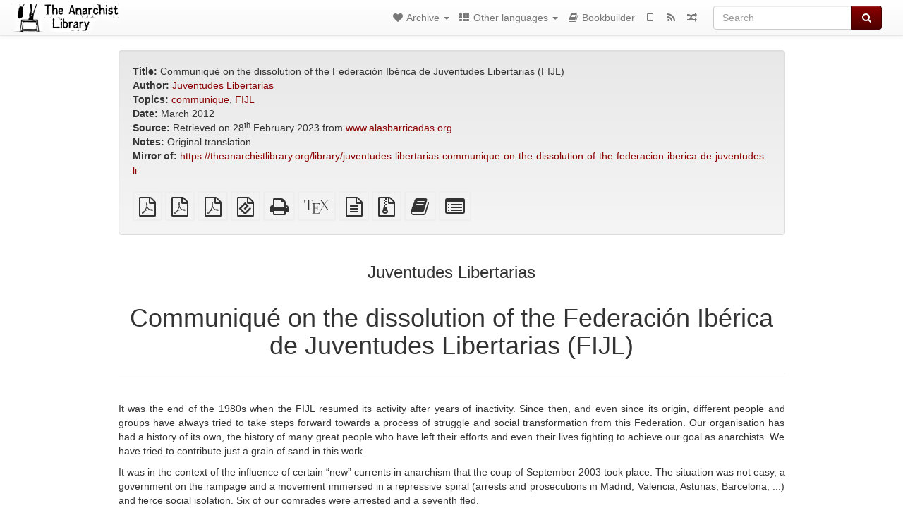

--- FILE ---
content_type: text/html; charset=utf-8
request_url: https://usa.anarchistlibraries.net/library/juventudes-libertarias-communique-on-the-dissolution-of-the-federacion-iberica-de-juventudes-li
body_size: 7420
content:
<!DOCTYPE html>
<html lang="en">
  <head>
    <meta charset="utf-8" />
    <meta name="viewport" content="width=device-width, initial-scale=1" />
    <title>Communiqué on the dissolution of the Federación Ibérica de Juventudes Libertarias (FIJL) | The Anarchist Library (Mirror)</title>
    <meta name="generator" content="AMuseWiki - https://amusewiki.org" />
    <meta name="description" content="Juventudes Libertarias Communiqué on the dissolution of the Federación Ibérica de Juventudes Libertarias (FIJL) March 2012 Original translation." />
    <link rel="shortcut icon"
          href="https://usa.anarchistlibraries.net/sitefiles/en/favicon.ico" />
    
    <link rel="icon"             href="https://usa.anarchistlibraries.net/sitefiles/en/opengraph.png" type="image/png" />
    <link rel="apple-touch-icon" href="https://usa.anarchistlibraries.net/sitefiles/en/opengraph.png" type="image/png" />
    <link rel="search" href="https://usa.anarchistlibraries.net/opensearch.xml"
          type="application/opensearchdescription+xml"
          title="The Anarchist Library (Mirror)">
    <link rel="alternate" type="application/rss+xml"
          title="The Anarchist Library (Mirror)" href="https://usa.anarchistlibraries.net/feed" />
    <link rel="alternate" type="application/atom+xml;profile=opds-catalog;kind=navigation"
          href="https://usa.anarchistlibraries.net/opds" title="OPDS"/>
    

    

    
      <link rel="resourcemap" type="application/rdf+xml" href="https://usa.anarchistlibraries.net/library/juventudes-libertarias-communique-on-the-dissolution-of-the-federacion-iberica-de-juventudes-li/ore.rdf"/>
    

    <!-- open graph stanza -->
    <meta property="og:title" content="Communiqué on the dissolution of the Federación Ibérica de Juventudes Libertarias (FIJL)" />
    <meta property="og:type" content="article" />
    <meta property="og:article:author" content="Juventudes Libertarias" />
    <meta property="og:article:tag" content="communique" />
    <meta property="og:article:tag" content="FIJL" />
    <meta property="og:image" content="https://usa.anarchistlibraries.net/sitefiles/en/opengraph.png" />
    <meta property="og:image:width" content="300" />
    <meta property="og:image:height" content="238" />
    <meta property="og:url" content="https://usa.anarchistlibraries.net/library/juventudes-libertarias-communique-on-the-dissolution-of-the-federacion-iberica-de-juventudes-li" />
    <meta property="og:site_name" content="The Anarchist Library (Mirror)" />
    <meta property="og:description" content="Juventudes Libertarias Communiqué on the dissolution of the Federación Ibérica de Juventudes Libertarias (FIJL) March 2012 Original translation." />
    <!-- end graph stanza -->

    <!-- HTML5 Shim and Respond.js IE8 support of HTML5 elements and media queries -->
    <!--[if lt IE 9]>
      <script src="https://oss.maxcdn.com/libs/html5shiv/3.7.0/html5shiv.js"></script>
      <script src="https://oss.maxcdn.com/libs/respond.js/1.4.2/respond.min.js"></script>
    <![endif]-->
    <script src="https://usa.anarchistlibraries.net/static/js/jquery-3.7.0.min.js">
    </script>
    <link rel="stylesheet"
          href="https://usa.anarchistlibraries.net/static/css/bootstrap.amusewiki.css?v=4" />

    <!-- Latest compiled and minified JavaScript -->
    <script src="https://usa.anarchistlibraries.net/static/js/bootstrap.min.js?v=5">
    </script>

    <link rel="stylesheet"
          href="https://usa.anarchistlibraries.net/static/css/fork-awesome.min.css?v=4" />

    <!-- jquery-ui for the highlight effect everywhere and autocompletion
         source in https://usa.anarchistlibraries.net/static/js/jquery-ui-1.13.2.custom/jquery-ui.js -->

    <script src="https://usa.anarchistlibraries.net/static/js/jquery-ui-1.13.2.custom/jquery-ui.min.js?v=2" >
    </script>

    

    
    <link rel="stylesheet" type="text/css"
          href="https://usa.anarchistlibraries.net/static/css/amuse.css?v=9" />

    

    
    <link rel="stylesheet" type="text/css"
          href="https://usa.anarchistlibraries.net/static/css/amusewiki.css?v=45" />
    <script src="https://usa.anarchistlibraries.net/static/js/amuse.js?v=6"></script>
    <script>
      function amw_confirm() { return confirm('Are you sure?') }
    </script>

    

    <script src="https://usa.anarchistlibraries.net/static/js/imagesloaded.pkgd.min.js?v=1"></script>
    <script src="https://usa.anarchistlibraries.net/static/js/amw-anchors.js?v=2"></script>
    <script type="application/ld+json">
{
   "@context" : "http://schema.org",
   "@type" : "WebSite",
   "potentialAction" : {
      "@type" : "SearchAction",
      "query-input" : "required name=search_term_string",
      "target" : "https://usa.anarchistlibraries.net/search?query={search_term_string}"
   },
   "url" : "https://usa.anarchistlibraries.net/"
}

    </script>
  </head>
  <body>
    <div id="amw-nav-bar-top" class="navbar navbar-default" role="navigation">
      <div class="container-fluid">
        <div class="navbar-header">
          <button type="button" class="navbar-toggle" data-toggle="collapse"
                  data-target=".navbar-collapse">
            <span class="sr-only">Toggle navigation</span>
            <span class="icon-bar"></span>
            <span class="icon-bar"></span>
            <span class="icon-bar"></span>
          </button>
          <span>          <a class="amw-navlogo" href="https://usa.anarchistlibraries.net/">
            <img src="https://usa.anarchistlibraries.net/sitefiles/en/navlogo.png"
                 title="The Anarchist Library (Mirror)"
                 class="amw-navlogo-img"
                 alt="The Anarchist Library (Mirror)" />
          </a>
                    </span>
        </div>
        <div class="navbar-collapse collapse">
          <form class="navbar-form navbar-right"
                method="get" role="search"
                id="formsearchbox" action="https://usa.anarchistlibraries.net/search">
            <div class="form-group">
              <div class="input-group">
		        <input type="text" class="form-control search-autocomplete"
                       aria-label="Search"
                       placeholder="Search"
                       name="query" value=""/>
                <div class="input-group-btn">
                  <button type="submit" class="btn btn-primary">
                    <span class="sr-only">Search</span>
                    <span class="fa fa-search fa-fw"></span>
                  </button>
                </div>
              </div>
            </div>
          </form>
          <ul id="amw-top-nav-right-menu" class="nav navbar-nav navbar-right">
            <li class="dropdown hidden-when-no-toc" style="display:none">
              <a class="amw-navlogo dropdown-toggle" href="#"
                 data-toggle="dropdown"
                 title="Table of Contents">
                <span class="fa fa-list text-primary fa-fw"></span>
                <span class=" visible-xs-inline">
                  Table of Contents
                </span>
                <b class="caret hidden-sm"></b>
              </a>
              <ul id="amw-top-nav-toc" class="dropdown-menu dropdown-menu-left">
              </ul>
            </li>
            <li class="dropdown">
              <a href="#" class="dropdown-toggle"
                 id="amw-top-nav-archive-menu"
                 title="texts by authors, title, topic..."
                 data-toggle="dropdown">
                <span class="fa fa-heart fa-fw"></span>
                <span class="hidden-sm" id="amw-catalog-label">
                  Archive
                </span>
                <b class="caret hidden-sm"></b>
              </a>
              <ul class="dropdown-menu dropdown-menu-left">
	            <li class="active" 
                      id="amw-nav-bar-titles">
                  <a href="https://usa.anarchistlibraries.net/listing"
		             title="texts sorted by title">
                    Titles
                  </a>
                </li>
                
                
                <li role="presentation" class="divider"></li>
                
                  <li
                                                     id="amw-nav-bar-authors">
                    <a href="https://usa.anarchistlibraries.net/category/author"
		               title="Authors">
                      Authors
                    </a>
                  </li>
                
                  <li
                                                     id="amw-nav-bar-topics">
                    <a href="https://usa.anarchistlibraries.net/category/topic"
		               title="Topics">
                      Topics
                    </a>
                  </li>
                
                
                <li role="presentation" class="divider"
                    id="amw-nav-bar-latest-separator"></li>
                <li
                   id="amw-nav-bar-latest">
                  <a href="https://usa.anarchistlibraries.net/latest"
		             title="Latest entries">
                    Latest entries
                  </a>
                </li>

                

                


                
                
              </ul>
            </li>
            

            

            
            <li class="dropdown" id="amw-top-nav-projects">
              <a href="#" class="dropdown-toggle"
                 title="Other languages"
                 data-toggle="dropdown">
                <span class="fa fa-th fa-fw"></span>
                <span class="hidden-sm" id="amw-sitegroup-label">
                  Other languages
                </span>
                <b class="caret hidden-sm"></b>
              </a>
              <ul class="dropdown-menu dropdown-menu-left">
                
                <li >
                  <a href="https://da.theanarchistlibrary.org">Det Anarkistiske Bibliotek (da)</a>
                </li>
                
                <li >
                  <a href="https://anarchistischebibliothek.org">Anarchistische Bibliothek (de)</a>
                </li>
                
                <li >
                  <a href="https://es.theanarchistlibrary.org">Biblioteca anarquista (es)</a>
                </li>
                
                <li >
                  <a href="https://fi.theanarchistlibrary.org">Anarkistinen kirjasto (fi)</a>
                </li>
                
                <li >
                  <a href="https://fr.theanarchistlibrary.org">Bibliothèque Anarchiste (fr)</a>
                </li>
                
                <li >
                  <a href="https://anarhisticka-biblioteka.net">Anarhistička biblioteka (sr/hr)</a>
                </li>
                
                <li >
                  <a href="https://bibliotecaanarchica.org">Biblioteca anarchica (it)</a>
                </li>
                
                <li >
                  <a href="https://www.anarhisticka-biblioteka.org">Анархистичка библиотека (mk)</a>
                </li>
                
                <li >
                  <a href="https://a-bieb.nl">Anarchistische bibliotheek (nl)</a>
                </li>
                
                <li >
                  <a href="https://pl.anarchistlibraries.net">Anarcho-Biblioteka (pl)</a>
                </li>
                
                <li >
                  <a href="https://bibliotecaanarquista.org">Biblioteca Anarquista Lusófona (pt)</a>
                </li>
                
                <li >
                  <a href="https://ru.theanarchistlibrary.org">Библиотека Анархизма (ru)</a>
                </li>
                
                <li >
                  <a href="https://sv.theanarchistlibrary.org">Det Anarkistiska Biblioteket (sv)</a>
                </li>
                
                <li >
                  <a href="https://tr.anarchistlibraries.net">Anarşist Kütüphane (tr)</a>
                </li>
                
                <li >
                  <a href="https://lib.anarhija.net">Library.Anarhija.Net</a>
                </li>
                
                <li >
                  <a href="https://anarchistlibraries.net">AnarchistLibraries.Net</a>
                </li>
                
              </ul>
            </li>
            

            

            
            
            <li  id="amw-top-nav-bookbuilder">
              <a href="https://usa.anarchistlibraries.net/bookbuilder" title="Bookbuilder">
                
                <span class="fa fa-book  fa-fw"></span>
                <span class="visible-lg-inline visible-xs-inline">
                  Bookbuilder
                </span>
                
              </a>
            </li>
            <li id="amw-navbar-opds-link">
              <a href="https://usa.anarchistlibraries.net/help/opds" title="Mobile">
                <span class="fa fa-tablet fa-fw"></span>
                <span class="visible-xs-inline">
                  Mobile applications
                </span>
              </a>
            </li>
            <li id="amw-navbar-feed-link">
              <a href="https://usa.anarchistlibraries.net/feed" title="RSS feed">
                <span class="fa fa-rss fa-fw"></span>
                <span class="visible-xs-inline">
                  RSS feed
                </span>
              </a>
            </li>
            <li id="amw-navbar-opds-random">
              <a href="https://usa.anarchistlibraries.net/random" title="Random">
                <span class="fa fa-random fa-fw"></span>
                <span class="visible-xs-inline">
                  Random
                </span>
              </a>
            </li>
            
            
          </ul>
        </div><!--/.nav-collapse -->
      </div>
    </div>
    <div id="wrap">
      <div id="main"
           role="main"
           class="container clear-top">
      
      


      <div class="row">
        <div id="amw-main-layout-column"
             class="col-sm-12">

          <div id="js-site-settings" style="display:none"
               data-use-named-toc=""></div>



        <div id="widepage-container">
          <div id="widepage">
            
<div class="modal fade" id="myModal" tabindex="-1" role="dialog" aria-labelledby="myModalLabel" aria-hidden="true">
  <div class="modal-dialog">
    <div class="modal-content">
      <div class="modal-header">
        <button type="button" class="close" data-dismiss="modal" aria-hidden="true">Close</button>
        <h4 class="modal-title" id="myModalLabel">
          Table of Contents
        </h4>
      </div>
      <div class="modal-body" id="pop-up-toc"></div>
      <div class="modal-footer center">
        <button type="button" class="btn btn-default center" data-dismiss="modal">
          Close
        </button>
      </div>
    </div>
  </div>
</div>






<div class="row">
  <div class="col-sm-10 col-sm-push-1">


<div lang="en"
     id="page" data-text-json-header-api="https://usa.anarchistlibraries.net/library/juventudes-libertarias-communique-on-the-dissolution-of-the-federacion-iberica-de-juventudes-li/json">
  
  
  <div id="preamble-container" class="well">
    <div id="preamble">
    
    <div id="texttitle">
      <span id="texttitle-label">
        <strong>Title:</strong>
      </span>
      Communiqué on the dissolution of the Federación Ibérica de Juventudes Libertarias (FIJL)
    </div>
    

          <div id="authors">
      <span id="authors-label">
        <strong>Author:</strong>
      </span>
      
                <a href="https://usa.anarchistlibraries.net/category/author/juventudes-libertarias" class="text-authors-item">Juventudes Libertarias</a>
        
      
      </div>
          <div id="topics">
      <span id="topics-label">
        <strong>Topics:</strong>
      </span>
      
                <a href="https://usa.anarchistlibraries.net/category/topic/communique" class="text-topics-item">communique</a>,
                <a href="https://usa.anarchistlibraries.net/category/topic/fijl" class="text-topics-item">FIJL</a>
        
      
      </div>
    

    


    
    <div id="textdate">
      <span id="textdate-label">
        <strong>Date:</strong>
      </span>
      March 2012
    </div>
    

    
    
    
    

    
    <div id="preamblesrc">
      <span id="preamblesrc-label">
        <strong>Source:</strong>
      </span>
      Retrieved on 28<sup>th</sup> February 2023 from <a class="text-amuse-link" href="https://www.alasbarricadas.org/noticias/node/20201">www.alasbarricadas.org</a>
    </div>
    

    
    <div id="preamblenotes">
      <span id="preamblenotes-label">
        <strong>Notes:</strong>
      </span>
      Original translation.
    </div>
    

    
      
      
    
      
      
    
      
      
    
      
      
    
      
      
    
      
      
    

    
    
      <div id="text-mirror-link">
        <strong>Mirror of:</strong>
        <a href="https://theanarchistlibrary.org/library/juventudes-libertarias-communique-on-the-dissolution-of-the-federacion-iberica-de-juventudes-li">https://theanarchistlibrary.org/library/juventudes-libertarias-communique-on-the-dissolution-of-the-federacion-iberica-de-juventudes-li</a>
      </div>
    

    
        

    
    
  </div>

  <!-- end of the preamble -->
  
  <div id="downloadformats">
    <div id="downloadformats-title">
      <!-- <strong>Downloads</strong> -->
    </div>
    <div id="downloadformats-list">
      
      
      
      <span  id="pdfgeneric" >
        <span id="download-format-pdf">
          <a href="https://usa.anarchistlibraries.net/library/juventudes-libertarias-communique-on-the-dissolution-of-the-federacion-iberica-de-juventudes-li.pdf" class="amw-register-stat"
             rel="nofollow"
             data-amw-register-stat-type="pdf">
            <span class="fa fa-file-pdf-o fa-2x fa-border"
                  aria-hidden="true"
                  title="plain PDF"
                  ></span><span class="sr-only"> plain PDF</span></a>
        </span>
      </span>
      
      
      
      <span  id="pdfa4imp" >
        <span id="download-format-a4.pdf">
          <a href="https://usa.anarchistlibraries.net/library/juventudes-libertarias-communique-on-the-dissolution-of-the-federacion-iberica-de-juventudes-li.a4.pdf" class="amw-register-stat"
             rel="nofollow"
             data-amw-register-stat-type="a4.pdf">
            <span class="fa fa-file-pdf-o fa-2x fa-border"
                  aria-hidden="true"
                  title="A4 imposed PDF"
                  ></span><span class="sr-only"> A4 imposed PDF</span></a>
        </span>
      </span>
      
      
      
      <span  id="letterimp" >
        <span id="download-format-lt.pdf">
          <a href="https://usa.anarchistlibraries.net/library/juventudes-libertarias-communique-on-the-dissolution-of-the-federacion-iberica-de-juventudes-li.lt.pdf" class="amw-register-stat"
             rel="nofollow"
             data-amw-register-stat-type="lt.pdf">
            <span class="fa fa-file-pdf-o fa-2x fa-border"
                  aria-hidden="true"
                  title="Letter imposed PDF"
                  ></span><span class="sr-only"> Letter imposed PDF</span></a>
        </span>
      </span>
      
      
      
      <span  id="downloadepub" >
        <span id="download-format-epub">
          <a href="https://usa.anarchistlibraries.net/library/juventudes-libertarias-communique-on-the-dissolution-of-the-federacion-iberica-de-juventudes-li.epub" class="amw-register-stat"
             rel="nofollow"
             data-amw-register-stat-type="epub">
            <span class="fa fa-file-epub fa-2x fa-border"
                  aria-hidden="true"
                  title="EPUB (for mobile devices)"
                  ></span><span class="sr-only"> EPUB (for mobile devices)</span></a>
        </span>
      </span>
      
      
      
      <span  id="downloadhtml" >
        <span id="download-format-html">
          <a href="https://usa.anarchistlibraries.net/library/juventudes-libertarias-communique-on-the-dissolution-of-the-federacion-iberica-de-juventudes-li.html" class="amw-register-stat"
             rel="nofollow"
             data-amw-register-stat-type="html">
            <span class="fa fa-print fa-2x fa-border"
                  aria-hidden="true"
                  title="Standalone HTML (printer-friendly)"
                  ></span><span class="sr-only"> Standalone HTML (printer-friendly)</span></a>
        </span>
      </span>
      
      
      
      <span  id="downloadtex" >
        <span id="download-format-tex">
          <a href="https://usa.anarchistlibraries.net/library/juventudes-libertarias-communique-on-the-dissolution-of-the-federacion-iberica-de-juventudes-li.tex" class="amw-register-stat"
             rel="nofollow"
             data-amw-register-stat-type="tex">
            <span class="fa fa-tex fa-2x fa-border"
                  aria-hidden="true"
                  title="XeLaTeX source"
                  ></span><span class="sr-only"> XeLaTeX source</span></a>
        </span>
      </span>
      
      
      
      <span  id="downloadsrc" >
        <span id="download-format-muse">
          <a href="https://usa.anarchistlibraries.net/library/juventudes-libertarias-communique-on-the-dissolution-of-the-federacion-iberica-de-juventudes-li.muse" class="amw-register-stat"
             rel="nofollow"
             data-amw-register-stat-type="muse">
            <span class="fa fa-file-text-o fa-2x fa-border"
                  aria-hidden="true"
                  title="plain text source"
                  ></span><span class="sr-only"> plain text source</span></a>
        </span>
      </span>
      
      
      
      <span  id="downloadzip" >
        <span id="download-format-zip">
          <a href="https://usa.anarchistlibraries.net/library/juventudes-libertarias-communique-on-the-dissolution-of-the-federacion-iberica-de-juventudes-li.zip" class="amw-register-stat"
             rel="nofollow"
             data-amw-register-stat-type="zip">
            <span class="fa fa-file-archive-o fa-2x fa-border"
                  aria-hidden="true"
                  title="Source files with attachments"
                  ></span><span class="sr-only"> Source files with attachments</span></a>
        </span>
      </span>
      
      
      
      
        
      
      
        <!-- no editing, it's a mirror -->
      
      
      
      <span id="book-builder-add-text">
        <a href="https://usa.anarchistlibraries.net/bookbuilder/add/juventudes-libertarias-communique-on-the-dissolution-of-the-federacion-iberica-de-juventudes-li"
           id="add-to-bookbuilder"
           rel="nofollow"
           class="amw-register-stat"
           data-amw-register-stat-type="bookbuilder">
          <span class="fa fa-book fa-2x fa-border"
                aria-hidden="true"
                title="Add this text to the bookbuilder"
                ></span><span class="sr-only" >Add this text to the bookbuilder</span></a>
      </span>
      <span id="book-builder-add-text-partial">
        <a href="https://usa.anarchistlibraries.net/library/juventudes-libertarias-communique-on-the-dissolution-of-the-federacion-iberica-de-juventudes-li/bbselect?selected=pre-post"
           class="amw-register-stat"
           id="add-to-bookbuilder-partial"
           rel="nofollow"
           data-amw-register-stat-type="bookbuilder">
          <span class="fa fa-list-alt fa-2x fa-border"
                aria-hidden="true"
                title="Select individual parts for the bookbuilder"
                ></span><span class="sr-only" >Select individual parts for the bookbuilder</span></a>
      </span>
      
      
          </div>
  </div>
  

  <script>
   if (!$('#downloadformats-list').children().length) {
       $('#preamble').css('padding-bottom', '0px');
   }
  </script>
  

  </div>
  
  
  <div class="center">
    <div id="amw-title-page-header" class="page-header">
      
      <h3 id="text-author">Juventudes Libertarias</h3>
      
      <h1 id="text-title">Communiqué on the dissolution of the Federación Ibérica de Juventudes Libertarias (FIJL)
        
      </h1>
    </div>
  </div>
  
  <div id="htmltextbody">
    
    
    <div id="amw-blog-container-prepended"></div>
    
<div id="thework" dir="ltr">

<p>
It was the end of the 1980s when the FIJL resumed its activity after years of inactivity. Since then, and even since its origin, different people and groups have always tried to take steps forward towards a process of struggle and social transformation from this Federation. Our organisation has had a history of its own, the history of many great people who have left their efforts and even their lives fighting to achieve our goal as anarchists. We have tried to contribute just a grain of sand in this work.
</p>

<p>
It was in the context of the influence of certain “new” currents in anarchism that the coup of September 2003 took place. The situation was not easy, a government on the rampage and a movement immersed in a repressive spiral (arrests and prosecutions in Madrid, Valencia, Asturias, Barcelona, ...) and fierce social isolation. Six of our comrades were arrested and a seventh fled.
</p>

<p>
The causes that influenced the FIJL’s inability to stand up to that coup or to respond adequately can be explained in part by certain political attitudes adopted by our own movement (such as those that led part of it to break with the classic organisations because of the events in Cordoba), by the weakness of our own organisation and in part also by a certain halo of radicalism that came with those “insurrectionalist” currents that we had made our own. 2003 was another step in the separation between anarchists that we still have today.
</p>

<p>
This time the blows have succeeded in bringing down an organisation. But it is not only these attacks that have led us to take this decision, but also a self-critical analysis of what we were doing, the separation (territorial and political), the difficulty to meet (among others, due to security issues), the immersion in other projects, and so on. We have tried several times over the years to get the organisation up and running again, but we have never succeeded.
</p>

<p>
For months now we have been in contact with groups from the Iberian Federation of Anarchist Youth who have shown their interest in our organisational situation and, if it were the case, in recovering an acronym that has not seen the light of day for almost ten years.
</p>

<p>
For all these reasons we have taken the decision to dissolve the Iberian Federation of Libertarian Youth.
</p>

<p>
The history of the FIJL is a burden that we hope will not slow down the comrades if they decide to take up the federation again. Every era is different and we hope with all our strength that they will forge their own path as we once tried to do. They will have all our encouragement and support when they need it. It is the duty of all anarchists to pass on our experience so that people entering our movement do not fall into the folklore and unreason that isolation imposes on us. Without arrogance and without evangelising anyone we must explain what has been done, why and what has been gained and lost because only together we will manage to get anarchism out of this impasse in which it got stuck decades ago and which makes it inaccessible to most people and incapable of responding to reality.
</p>

<p>
We will try to make a self-criticism and analyse what we have done as a federation since the last reconstruction so that we can all collectively think about the failures and successes of this organisational form and the lines we follow.
</p>

<p>
If anarchism wants to regain the strength it once had, it must undertake the hard exercise of questioning its strategies, discourses and practices. We have lived in pigeonholes for thirty years and our movement has only gone backwards. Only by reinventing and reorganising ourselves can we take a step forward. The social situation will become more and more unstable in the coming years and, as a revolutionary force, our movement and we ourselves must rise to the challenge of the times to come.
</p>

<p>
<strong>For all these reasons we have decided, as we announced before, to leave the acronym FIJL to those groups that want to continue their history of anarchist struggle and we wish them the best of encouragement and the firm convictions that their work requires.</strong>
</p>

<p>
A strong anarchist embrace to all comrades.
</p>

<p>
Long live anarchy, long live social revolution!
</p>

</div>


  </div>

  <script>
   /* don't load it at document ready, but right now, otherwise Chrome will not jump */
   use_named_toc();
  </script>

  <div class="clearfix"></div>
  <div id="text-optional-footer"></div>

  


  
  

  
  <div>  </div>
  

  
</div>

  </div>
  <div class="col-sm-pull-10 col-sm-1">
    <div class="hidden-xs" style="height: 100px">
    </div>
    
  </div>
  <div class="col-sm-1">
    <div class="hidden-xs" style="height: 100px">
    </div>
    
  </div>
</div>




<script type="text/javascript">
    $(document).ready(function() {
        $('.amw-register-stat').click(function() {
            $.ajax({
                type: 'POST',
                data: {
                    id: 37719,
                    type: $(this).data('amw-register-stat-type'),
                },
                url: 'https://usa.anarchistlibraries.net/stats/register',
            });
        });
    });
</script>





<script src="https://usa.anarchistlibraries.net/static/js/amw-footnotes.js?v=1"></script>
<script type="text/javascript">
$(document).ready(function() {
    $(".footnotebody").click(function() {
        var source = $(this).attr('id');
        var target = source.replace(/fn/, '#fn_back');
        $(target).effect("highlight", {}, 10000);
    });
    $(".footnote").click(function() {
        var source = $(this).attr('id');
        var target = source.replace(/fn_back/, '#fn');
        $(target).effect("highlight", {}, 10000);
    });
});

$(document).ready(function () {
    var api = $('#page').data('text-json-header-api');
    if (api) {
        // console.log("Api is " + api);
        $.ajax({
            url: api,
            dataType: 'json',
            success: function(response) {
                if (response.centerchapter) {
                    $('#page h1,#page h2,#page h3').css('text-align', 'center');
                }
                if (response.centersection) {
                    $('#page h1,#page h2,#page h3,#page h4,#page h5,#page h6').css('text-align', 'center');
                }
            }
        });
    }
});

</script>


          </div>
        </div>
          <div>&nbsp;</div>
          <div>&nbsp;</div>
        </div>
        
        
      </div>
      <!-- end of row  -->
      
      <div class="clearfix">&nbsp;</div>
      <div class="clearfix">&nbsp;</div>
    </div><!-- end of main -->
    </div><!-- end of wrap -->
    <div id="footer" role="contentinfo">
      <div class="footer">
        <div class="center">
        <span id="amw-footer-link-random">
          <a href="https://usa.anarchistlibraries.net/random" title="Random">Random</a>
        </span>
        <span id="amw-footer-link-random-sep">|</span>
        <span id="amw-footer-link-feeds">
          <a href="https://usa.anarchistlibraries.net/feed">RSS feed</a>
        </span>
        <span id="amw-footer-link-feeds-sep">|</span>
        <span id="amw-footer-link-library">
      <a href="https://usa.anarchistlibraries.net/listing"
		 title="texts sorted by title">Titles</a>
        </span>

        
          <span id="amw-footer-link-authors-sep">|</span>
          <span id="amw-footer-link-authors">
            <a href="https://usa.anarchistlibraries.net/category/author"
		       title="Authors">Authors</a>
          </span>
        
          <span id="amw-footer-link-topics-sep">|</span>
          <span id="amw-footer-link-topics">
            <a href="https://usa.anarchistlibraries.net/category/topic"
		       title="Topics">Topics</a>
          </span>
        

        <span id="amw-footer-link-latest-sep">|</span>
        <span id="amw-footer-link-latest">
      <a href="https://usa.anarchistlibraries.net/latest">Latest entries</a>
        </span>
        <span id="amw-footer-link-opds-sep">|</span>
        <span id="amw-footer-link-opds">
      <a href="https://usa.anarchistlibraries.net/help/opds">Mobile</a>
        </span>
      
        </div>
        
      </div>
    </div>
    <script src="https://usa.anarchistlibraries.net/static/js/amw-autosuggest.js"></script>
    <script src="https://usa.anarchistlibraries.net/static/js/amw-navbar.js?v=3"></script>
    <script>
     $(document).ready(function() {
         var urlregex = /^https?:\/\/\S+$/
         $('div.caption').each(function() {
             var el = $(this);
             var url = el.text();
             if (urlregex.test(url)) {
                 console.log("Looks like an URL: " + url);
                 var img = el.parent().find('img.embedimg')
                 if (img) {
                     el.remove();
                     img.wrap($("<a>").attr('href', url));
                 }
             }
         });
     });
    </script>
  </body>
</html>

